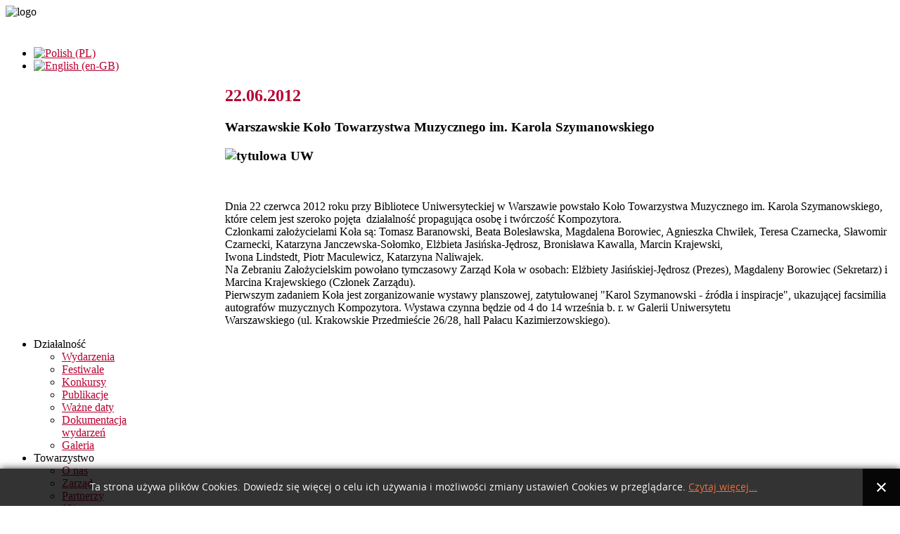

--- FILE ---
content_type: text/html; charset=utf-8
request_url: http://szymanowski.zakopane.pl/index.php?option=com_k2&view=item&id=172:22-06-2012&Itemid=505&lang=pl
body_size: 10312
content:
<!DOCTYPE HTML>
<html prefix="og: http://ogp.me/ns#" xmlns="http://www.w3.org/1999/xhtml" xml:lang="pl-PL" lang="pl-PL"
>
<head>

<meta http-equiv="content-type" content="text/html; charset=utf-8" />
	<meta name="robots" content="max-image-preview:large" />
	<meta name="author" content="Norbert Mnich" />
	<meta property="og:url" content="http://szymanowski.zakopane.pl/index.php?option=com_k2&amp;view=item&amp;id=172:22-06-2012&amp;Itemid=505&amp;lang=pl" />
	<meta property="og:type" content="article" />
	<meta property="og:title" content="Towarzystwo Muzyczne im. Karola Szymanowskiego - 22.06.2012" />
	<meta property="og:description" content="Warszawskie Koło Towarzystwa Muzycznego im. Karola Szymanowskiego &amp;nbsp; Dnia 22 czerwca 2012 roku przy Bibliotece Uniwersyteckiej w Warszawie powstało Koło Towarzystwa Muzycznego im. Karola Szymanowskiego, które celem jest szeroko pojęta &amp;nbsp;działalność propagująca osobę i twórczość Kompozytora.C..." />
	<meta property="og:image" content="http://szymanowski.zakopane.pl/media/k2/items/cache/0d1fd34f22c9730e91eb5170fbddc114_XS.jpg" />
	<meta name="image" content="http://szymanowski.zakopane.pl/media/k2/items/cache/0d1fd34f22c9730e91eb5170fbddc114_XS.jpg" />
	<meta name="twitter:card" content="summary" />
	<meta name="twitter:title" content="Towarzystwo Muzyczne im. Karola Szymanowskiego - 22.06.2012" />
	<meta name="twitter:description" content="Warszawskie Koło Towarzystwa Muzycznego im. Karola Szymanowskiego &amp;nbsp; Dnia 22 czerwca 2012 roku przy Bibliotece Uniwersyteckiej w Warszawie powstało Koło Towarzystwa Muzycznego im. Karola Szymanows..." />
	<meta name="twitter:image" content="http://szymanowski.zakopane.pl/media/k2/items/cache/0d1fd34f22c9730e91eb5170fbddc114_M.jpg" />
	<meta name="twitter:image:alt" content="22.06.2012" />
	<meta name="description" content="Warszawskie Koło Towarzystwa Muzycznego im. Karola Szymanowskiego &amp;nbsp; Dnia 22 czerwca 2012 roku przy Bibliotece Uniwersyteckiej w Warszawie powstał..." />
	<meta name="generator" content="MYOB" />
	<title>Towarzystwo Muzyczne im. Karola Szymanowskiego - 22.06.2012</title>
	<link href="/index.php?option=com_k2&amp;view=item&amp;id=172:22-06-2012&amp;Itemid=505&amp;lang=pl" rel="canonical" />
	<link href="/templates/modern_flavor/favicon.ico" rel="shortcut icon" type="image/vnd.microsoft.icon" />
	<link href="https://cdnjs.cloudflare.com/ajax/libs/magnific-popup.js/1.1.0/magnific-popup.min.css" rel="stylesheet" type="text/css" />
	<link href="http://szymanowski.zakopane.pl//media/plg_system_info_ciacho/css/style.css" rel="stylesheet" type="text/css" />
	<link href="/media/mod_languages/css/template.css?11f3d0f04ff14c085fb3a465ccd32f36" rel="stylesheet" type="text/css" />
	<style type="text/css">

                        /* K2 - Magnific Popup Overrides */
                        .mfp-iframe-holder {padding:10px;}
                        .mfp-iframe-holder .mfp-content {max-width:100%;width:100%;height:100%;}
                        .mfp-iframe-scaler iframe {background:#fff;padding:10px;box-sizing:border-box;box-shadow:none;}
                    
	</style>
	<script src="/media/jui/js/jquery.min.js?11f3d0f04ff14c085fb3a465ccd32f36" type="text/javascript"></script>
	<script src="/media/jui/js/jquery-noconflict.js?11f3d0f04ff14c085fb3a465ccd32f36" type="text/javascript"></script>
	<script src="/media/jui/js/jquery-migrate.min.js?11f3d0f04ff14c085fb3a465ccd32f36" type="text/javascript"></script>
	<script src="https://cdnjs.cloudflare.com/ajax/libs/magnific-popup.js/1.1.0/jquery.magnific-popup.min.js" type="text/javascript"></script>
	<script src="/media/k2/assets/js/k2.frontend.js?v=2.16&sitepath=/" type="text/javascript"></script>
	<script src="http://szymanowski.zakopane.pl/plugins/content/s5_mp3_player/s5_mp3_player/s5_mp3_player.js" type="text/javascript"></script>
	<script src="/media/jui/js/bootstrap.min.js?11f3d0f04ff14c085fb3a465ccd32f36" type="text/javascript"></script>
	<script src="/media/jui/js/jquery.ui.core.min.js?11f3d0f04ff14c085fb3a465ccd32f36" type="text/javascript"></script>
	<script src="/media/jui/js/jquery.ui.sortable.min.js?11f3d0f04ff14c085fb3a465ccd32f36" type="text/javascript"></script>
	<script src="http://szymanowski.zakopane.pl/templates/modern_flavor/js/jquery/jquery-ui-addons.js" type="text/javascript"></script>
	<script type="application/ld+json">

                {
                    "@context": "https://schema.org",
                    "@type": "Article",
                    "mainEntityOfPage": {
                        "@type": "WebPage",
                        "@id": "http://szymanowski.zakopane.pl/index.php?option=com_k2&amp;view=item&amp;id=172:22-06-2012&amp;Itemid=505&amp;lang=pl"
                    },
                    "url": "http://szymanowski.zakopane.pl/index.php?option=com_k2&amp;view=item&amp;id=172:22-06-2012&amp;Itemid=505&amp;lang=pl",
                    "headline": "Towarzystwo Muzyczne im. Karola Szymanowskiego - 22.06.2012",
                    "image": [
                        "http://szymanowski.zakopane.pl/media/k2/items/cache/0d1fd34f22c9730e91eb5170fbddc114_XL.jpg",
                        "http://szymanowski.zakopane.pl/media/k2/items/cache/0d1fd34f22c9730e91eb5170fbddc114_L.jpg",
                        "http://szymanowski.zakopane.pl/media/k2/items/cache/0d1fd34f22c9730e91eb5170fbddc114_M.jpg",
                        "http://szymanowski.zakopane.pl/media/k2/items/cache/0d1fd34f22c9730e91eb5170fbddc114_S.jpg",
                        "http://szymanowski.zakopane.pl/media/k2/items/cache/0d1fd34f22c9730e91eb5170fbddc114_XS.jpg",
                        "http://szymanowski.zakopane.pl/media/k2/items/cache/0d1fd34f22c9730e91eb5170fbddc114_Generic.jpg"
                    ],
                    "datePublished": "2013-08-28T18:48:09+00:00",
                    "dateModified": "2013-10-10T19:42:56+00:00",
                    "author": {
                        "@type": "Person",
                        "name": "Norbert Mnich",
                        "url": "http://szymanowski.zakopane.pl/index.php?option=com_k2&amp;view=itemlist&amp;task=user&amp;id=630:norbertmnich&amp;Itemid=505&amp;lang=pl"
                    },
                    "publisher": {
                        "@type": "Organization",
                        "name": "Towarzystwo Muzyczne im. Karola Szymanowskiego",
                        "url": "http://szymanowski.zakopane.pl/",
                        "logo": {
                            "@type": "ImageObject",
                            "name": "Towarzystwo Muzyczne im. Karola Szymanowskiego",
                            "width": "",
                            "height": "",
                            "url": "http://szymanowski.zakopane.pl/"
                        }
                    },
                    "articleSection": "http://szymanowski.zakopane.pl/index.php?option=com_k2&amp;view=itemlist&amp;task=category&amp;id=21:dokumentacja-wydarzen&amp;Itemid=505&amp;lang=pl",
                    "keywords": "",
                    "description": "Warszawskie Koło Towarzystwa Muzycznego im. Karola Szymanowskiego Dnia 22 czerwca 2012 roku przy Bibliotece Uniwersyteckiej w Warszawie powstało Koło Towarzystwa Muzycznego im. Karola Szymanowskiego, które celem jest szeroko pojęta działalność propagująca osobę i twórczość Kompozytora.Członkami założycielami Koła są: Tomasz Baranowski, Beata Bolesławska, Magdalena Borowiec, Agnieszka Chwiłek, Teresa Czarnecka, Sławomir Czarnecki, Katarzyna Janczewska-Sołomko, Elżbieta Jasińska-Jędrosz, Bronisława Kawalla, Marcin Krajewski, Iwona Lindstedt, Piotr Maculewicz, Katarzyna Naliwajek.Na Zebraniu Założycielskim powołano tymczasowy Zarząd Koła w osobach: Elżbiety Jasińskiej-Jędrosz (Prezes), Magdaleny Borowiec (Sekretarz) i Marcina Krajewskiego (Członek Zarządu).Pierwszym zadaniem Koła jest zorganizowanie wystawy planszowej, zatytułowanej &quot;Karol Szymanowski - źródła i inspiracje&quot;, ukazującej facsimilia autografów muzycznych Kompozytora. Wystawa czynna będzie od 4 do 14 września b. r. w Galerii Uniwersytetu Warszawskiego (ul. Krakowskie Przedmieście 26/28, hall Pałacu Kazimierzowskiego).",
                    "articleBody": "Warszawskie Koło Towarzystwa Muzycznego im. Karola Szymanowskiego Dnia 22 czerwca 2012 roku przy Bibliotece Uniwersyteckiej w Warszawie powstało Koło Towarzystwa Muzycznego im. Karola Szymanowskiego, które celem jest szeroko pojęta działalność propagująca osobę i twórczość Kompozytora.Członkami założycielami Koła są: Tomasz Baranowski, Beata Bolesławska, Magdalena Borowiec, Agnieszka Chwiłek, Teresa Czarnecka, Sławomir Czarnecki, Katarzyna Janczewska-Sołomko, Elżbieta Jasińska-Jędrosz, Bronisława Kawalla, Marcin Krajewski, Iwona Lindstedt, Piotr Maculewicz, Katarzyna Naliwajek.Na Zebraniu Założycielskim powołano tymczasowy Zarząd Koła w osobach: Elżbiety Jasińskiej-Jędrosz (Prezes), Magdaleny Borowiec (Sekretarz) i Marcina Krajewskiego (Członek Zarządu).Pierwszym zadaniem Koła jest zorganizowanie wystawy planszowej, zatytułowanej &quot;Karol Szymanowski - źródła i inspiracje&quot;, ukazującej facsimilia autografów muzycznych Kompozytora. Wystawa czynna będzie od 4 do 14 września b. r. w Galerii Uniwersytetu Warszawskiego (ul. Krakowskie Przedmieście 26/28, hall Pałacu Kazimierzowskiego)."
                }
                
	</script>
	<script type="text/javascript">

              function info_cookie(){
                 var exdays = 300;
                 var exdate=new Date();
                 exdate.setDate(exdate.getDate() + exdays);
                 document.cookie = 'info_cookie=1;expires='+exdate.toUTCString();
                 document.getElementById('panel_cookie_dol').style.display='none';             
              }
              window.addEvent('load', function() {
                var cookies = document.cookie.split(';');
                if(!cookies.length)
                  document.getElementById('panel_cookie_dol').style.display='none'; 
               });
         
	</script>



			<meta name="viewport" content="initial-scale=1.0" />
	
	<link href="http://szymanowski.zakopane.pl/templates/modern_flavor/favicon.ico" rel="shortcut icon" type="image/x-icon" />

<script type="text/javascript">
	if(jQuery().jquery=='1.11.0') { jQuery.easing['easeOutExpo'] = jQuery.easing['easeOutCirc'] };
</script>

	<link href="http://szymanowski.zakopane.pl/templates/modern_flavor/css/bootstrap/bootstrap-default-min.css" rel="stylesheet" type="text/css" />
	<link href="http://szymanowski.zakopane.pl/templates/modern_flavor/css/bootstrap/bootstrap-responsive.css" rel="stylesheet" type="text/css" />
		
	<link rel="stylesheet" href="http://szymanowski.zakopane.pl/templates/modern_flavor/css/font-awesome/css/font-awesome.min.css">
	

<!-- Css and js addons for vertex features -->	
	<link rel="stylesheet" type="text/css" href="//fonts.googleapis.com/css?family=Tenor+Sans" />
<style type="text/css"> 




/* MAX IMAGE WIDTH */

img {
height:auto !important;
max-width:100% !important;
-webkit-box-sizing: border-box !important; /* Safari/Chrome, other WebKit */
-moz-box-sizing: border-box !important;    /* Firefox, other Gecko */
box-sizing: border-box !important;         /* Opera/IE 8+ */
}

#map_canvas img {
max-width:none !important;
}

.full_width {
width:100% !important;
-webkit-box-sizing: border-box !important; /* Safari/Chrome, other WebKit */
-moz-box-sizing: border-box !important;    /* Firefox, other Gecko */
box-sizing: border-box !important;         /* Opera/IE 8+ */
}




.S5_submenu_itemTablet{
background:none !important;
}


#s5_responsive_mobile_drop_down_wrap input {
width:96% !important;
}
#s5_responsive_mobile_drop_down_search input {
width:100% !important;
}



@media screen and (max-width: 750px){
	body {
	height:100% !important;
	position:relative !important;
	padding-bottom:48px !important;
	}
}

@media screen and (max-width: 970px){
	#subMenusContainer .S5_subtext {
	width:85%;
	}
}




	#s5_responsive_mobile_bottom_bar, #s5_responsive_mobile_top_bar {
	background:#444;
	background: -moz-linear-gradient(top, #000 0%, #444 100%); /* FF3.6+ */
	background: -webkit-gradient(linear, left top, left bottom, color-stop(0%,#000), color-stop(100%,#444)); /* Chrome,Safari4+ */
	background: -webkit-linear-gradient(top, #000 0%,#444 100%); /* Chrome10+,Safari5.1+ */
	background: -o-linear-gradient(top, #000 0%,#444 100%); /* Opera11.10+ */
	background: -ms-linear-gradient(top, #000 0%,#444 100%); /* IE10+ */
	background: linear-gradient(top, #000 0%,#444 100%); /* W3C */
			font-family: Tenor Sans !important;
	}
	
	.s5_responsive_mobile_drop_down_inner, .s5_responsive_mobile_drop_down_inner input, .s5_responsive_mobile_drop_down_inner button, .s5_responsive_mobile_drop_down_inner .button, #s5_responsive_mobile_drop_down_search .validate {
	font-family: Tenor Sans !important;
	}
	
	.s5_responsive_mobile_drop_down_inner button:hover, .s5_responsive_mobile_drop_down_inner .button:hover {
	background:#444 !important;
	}
	
	#s5_responsive_mobile_drop_down_menu, #s5_responsive_mobile_drop_down_menu a, #s5_responsive_mobile_drop_down_login a {
	font-family: Tenor Sans !important;
	color:#FFFFFF !important;
	}
	
	#s5_responsive_mobile_bar_active, #s5_responsive_mobile_drop_down_menu .current a, .s5_responsive_mobile_drop_down_inner .s5_mod_h3, .s5_responsive_mobile_drop_down_inner .s5_h3_first {
	color:#fff !important;
	}
	
	.s5_responsive_mobile_drop_down_inner button, .s5_responsive_mobile_drop_down_inner .button {
	background:#fff !important;
	}
	
	#s5_responsive_mobile_drop_down_menu .active ul li, #s5_responsive_mobile_drop_down_menu .current ul li a, #s5_responsive_switch_mobile a, #s5_responsive_switch_desktop a, #s5_responsive_mobile_drop_down_wrap {
	color:#FFFFFF !important;
	}
	
	#s5_responsive_mobile_toggle_click_menu span {
	border-right:solid 1px #000;
	}

	#s5_responsive_mobile_toggle_click_menu {
	border-right:solid 1px #444;
	}

	#s5_responsive_mobile_toggle_click_search span, #s5_responsive_mobile_toggle_click_register span, #s5_responsive_mobile_toggle_click_login span, #s5_responsive_mobile_scroll a {
	border-left:solid 1px #000;
	}

	#s5_responsive_mobile_toggle_click_search, #s5_responsive_mobile_toggle_click_register, #s5_responsive_mobile_toggle_click_login, #s5_responsive_mobile_scroll {
	border-left:solid 1px #444;
	}

	.s5_responsive_mobile_open, .s5_responsive_mobile_closed:hover, #s5_responsive_mobile_scroll:hover {
	background:#000;
	}

	#s5_responsive_mobile_drop_down_menu .s5_responsive_mobile_drop_down_inner, #s5_responsive_mobile_drop_down_register .s5_responsive_mobile_drop_down_inner, #s5_responsive_mobile_drop_down_login .s5_responsive_mobile_drop_down_inner, #s5_responsive_mobile_drop_down_search .s5_responsive_mobile_drop_down_inner {
	background:#000;
	}





	.s5_wrap {
	max-width:1300px !important;
	}
	


	
	@media screen and (min-width: 1300px){
	
		#s5_right_top_wrap {
		width:0px !important;
		}
		#s5_right_inset_wrap {
		width:0px !important;
		}
		#s5_right_wrap {
		width:0px !important;
		}
		#s5_right_bottom_wrap {
		width:0px !important;
		}
		#s5_left_top_wrap {
		width:405.6px !important;
		}
		#s5_left_bottom_wrap {
		width:405.6px !important;
		}
	
	}
	
		
		
		



	@media screen and (max-width: 970px){
	
	
	
	}
	












		@media screen and (min-width:580px) and (max-width: 800px){
		
		#s5_middle_top .s5_float_left, #s5_middle_bottom .s5_float_left {
		width:100% !important;
		}
		
		.items-row .item {
		width:100% !important;
		padding-left:0px !important;
		padding-right:0px !important;
		margin-right:0px !important;
		margin-left:0px !important;
		}
	
	}
























































</style><script type="text/javascript">/*<![CDATA[*/jQuery(document).ready(function(){if(document.body.offsetWidth<=750){document.addEventListener('touchstart',handleTouchStart,false);document.addEventListener('touchmove',handleTouchMove,false);var xDown=null;var yDown=null;function handleTouchStart(evt){xDown=evt.touches[0].clientX;yDown=evt.touches[0].clientY;};function handleTouchMove(evt){if(!xDown||!yDown){return;}
var xUp=evt.touches[0].clientX;var yUp=evt.touches[0].clientY;var xDiff=xDown-xUp;var yDiff=yDown-yUp;if(Math.abs(xDiff)>Math.abs(yDiff)){if(xDiff>0){s5_responsive_mobile_sidebar();}else{s5_responsive_mobile_sidebar();}}else{if(yDiff>0){}else{}}
xDown=null;yDown=null;};}});jQuery(document).resize(function(){if(document.body.offsetWidth<=750){document.addEventListener('touchstart',handleTouchStart,false);document.addEventListener('touchmove',handleTouchMove,false);var xDown=null;var yDown=null;function handleTouchStart(evt){xDown=evt.touches[0].clientX;yDown=evt.touches[0].clientY;};function handleTouchMove(evt){if(!xDown||!yDown){return;}
var xUp=evt.touches[0].clientX;var yUp=evt.touches[0].clientY;var xDiff=xDown-xUp;var yDiff=yDown-yUp;if(Math.abs(xDiff)>Math.abs(yDiff)){if(xDiff>0){s5_responsive_mobile_sidebar();}else{s5_responsive_mobile_sidebar();}}else{if(yDiff>0){}else{}}
xDown=null;yDown=null;};}});/*]]>*/</script>
<link rel="stylesheet" href="http://szymanowski.zakopane.pl/templates/system/css/system.css" type="text/css" />
<link rel="stylesheet" href="http://szymanowski.zakopane.pl/templates/system/css/general.css" type="text/css" />

<link href="http://szymanowski.zakopane.pl/templates/modern_flavor/css/template_default.css" rel="stylesheet" type="text/css" />

<link href="http://szymanowski.zakopane.pl/templates/modern_flavor/css/template.css" rel="stylesheet" type="text/css" />


<link href="http://szymanowski.zakopane.pl/templates/modern_flavor/css/com_content.css" rel="stylesheet" type="text/css" />

<link href="http://szymanowski.zakopane.pl/templates/modern_flavor/css/editor.css" rel="stylesheet" type="text/css" />



<link rel="stylesheet" type="text/css" href="//fonts.googleapis.com/css?family=ABeeZee" />




	<link rel="stylesheet" type="text/css" href="http://szymanowski.zakopane.pl/templates/modern_flavor/css/core/s5_responsive_bars-min.css" />
	<link href="http://szymanowski.zakopane.pl/templates/modern_flavor/css/core/s5_responsive_hide_classes-min.css" rel="stylesheet" type="text/css" />
	<style type="text/css"> @media screen and (min-width: 650px){.s5_responsive_mobile_sidebar_show_ltr {width:400px !important;}.s5_responsive_mobile_sidebar_body_wrap_show_ltr {margin-left:400px !important;}.s5_responsive_mobile_sidebar_show_rtl {width:400px !important;}.s5_responsive_mobile_sidebar_body_wrap_show_rtl {margin-right:400px !important;}#s5_responsive_mobile_sidebar_inner1 {width:400px !important;}}</style>


	<link rel="stylesheet" type="text/css" href="http://szymanowski.zakopane.pl/templates/modern_flavor/css/s5_responsive.css" />
	
	

<link rel="stylesheet" type="text/css" href="http://szymanowski.zakopane.pl/templates/modern_flavor/css/custom.css" />
<!-- Info Slide Script - Called in header so css validates -->	

	

<!-- Resize column function -->	
<script type="text/javascript">//<![CDATA[
	var s5_resize_columns_browser_check = "safari";
	var s5_resize_columns = "main";
	var s5_resize_columns_delay = "500";
	var s5_resize_columns_small_tablets = "default";
//]]></script>
<script type="text/javascript" src="http://szymanowski.zakopane.pl/templates/modern_flavor/js/core/s5_columns_equalizer-min.js"></script>
<!-- File compression. Needs to be called last on this file -->	
<!-- The excluded files, listed below the compressed php files, are excluded because their calls vary per device or per browser. Included compression files are only ones that have no conditions and are included on all devices and browsers. Otherwise unwanted css will compile in the compressed files. -->	

<!-- Additional scripts to load inside of the header -->


<link rel="stylesheet" type="text/css" href="http://fonts.googleapis.com/css?family=Neucha" />

<link rel="stylesheet" type="text/css" href="http://fonts.googleapis.com/css?family=ABeeZee" />

<!--
/* @license
 * MyFonts Webfont Build ID 2538305, 2013-04-24T07:10:16-0400
 * 
 * The fonts listed in this notice are subject to the End User License
 * Agreement(s) entered into by the website owner. All other parties are 
 * explicitly restricted from using the Licensed Webfonts(s).
 * 
 * You may obtain a valid license at the URLs below.
 * 
 * Webfont: Calluna Sans Regular by exljbris
 * URL: http://www.myfonts.com/fonts/exljbris/calluna-sans/regular/
 * Copyright: Copyright (c) 2010 by Jos Buivenga. All rights reserved.
 * Licensed pageviews: Unlimited
 * 
 * 
 * License: http://www.myfonts.com/viewlicense?type=web&buildid=2538305
 * 
 * © 2013 MyFonts Inc
*/

-->
<link rel="stylesheet" type="text/css" href="http://szymanowski.zakopane.pl/templates/modern_flavor/css/MyFontsWebfontsKit.css">

<style type="text/css"> 

#s5_nav li .s5_level1_span2 a {
font-family: Neucha;
}

.s5_fourdivs_title, #s5_component_wrap h2, #cboxContent a, a.k2ReadMore, .s5_h3_first {
color:#b60031;
}

ul.menu li.current a, ul.menu li ul li.active.parent a, #s5_accordion_menu #current a, #current span.s5_accordion_menu_left a.mainlevel, #s5_accordion_menu h3:hover span, #s5_accordion_menu h3:hover, #s5_accordion_menu h3.s5_am_open, .module_round_box ul.menu li a:hover, .module_round_box ul.menu ul li:hover a, .btn-link {
color:#b60031 !important;
}

.module_round_box-highlight, .dropdown-menu li > a:hover, .dropdown-menu li > a:focus, .dropdown-submenu:hover > a, .dropdown-menu .active > a, .dropdown-menu .active > a:hover, .nav-list > .active > a, .nav-list > .active > a:hover, .nav-pills > .active > a, .nav-pills > .active > a:hover, .btn-group.open .btn-primary.dropdown-toggle, .btn-primary {
background:#b60031;
}

#s5_nav li .s5_level1_span2 a, a, #s5_top_row1 .module_round_box a {
color:#b60031;
}

#subMenusContainer .S5_submenu_item:hover a {
color:#b60031 !important;
}

#s5_top_bar_gradient, #s5_footer_area1, .button, .readon, p.readmore a, li.pagenav-next, li.pagenav-prev, #s5_responsive_modile_drop_down_wrap .button, #s5_button_frame  ul li.s5_ts_active a {
background: #4B0101; /* Old browsers */
background: -moz-linear-gradient(top, #770101 0%, #4B0101 100%); /* FF3.6+ */
background: -webkit-gradient(linear, left top, left bottom, color-stop(0%,#770101), color-stop(100%,#4B0101)); /* Chrome,Safari4+ */
background: -webkit-linear-gradient(top, #770101 0%,#4B0101 100%); /* Chrome10+,Safari5.1+ */
background: -o-linear-gradient(top, #770101 0%,#4B0101 100%); /* Opera11.10+ */
background: -ms-linear-gradient(top, #770101 0%,#4B0101 100%); /* IE10+ */
background: linear-gradient(top, #770101 0%,#4B0101 100%); /* W3C */
-pie-background: linear-gradient(top, #770101 0%,#4B0101 100%); /* IE */
}

#s5_button_frame {
border-bottom:solid 4px #4B0101;
}




#s5_footer, #s5_footer_module {
padding-right:0px;
}


	
.s5_wrap{width:%;}	

#cboxLoadedContent {
padding-bottom:30px;
}
</style>
<!--Adobe Edge Runtime-->
    <meta http-equiv="X-UA-Compatible" content="IE=Edge">
    <script type="text/javascript" charset="utf-8" src="http://szymanowski.zakopane.pl/templates/modern_flavor/edge_includes/edge.5.0.1.min.js"></script>
    <style>
        .edgeLoad-EDGE-356932314 { visibility:hidden; }
    </style>
<script>
   AdobeEdge.loadComposition('http://szymanowski.zakopane.pl/templates/modern_flavor/one_percent', 'EDGE-356932314', {
    scaleToFit: "none",
    centerStage: "none",
    minW: "0",
    maxW: "undefined",
    width: "200px",
    height: "46px"
}, {dom: [ ]}, {
    dom: [

    ],
    style: {
        '${symbolSelector}': {
            isStage: false,
            rect: [undefined, undefined, '200px', '100px'],
            fill: ["rgba(25,25,25,1)"]
        }
    }
});
</script>
<!--Adobe Edge Runtime End-->
</head>

<body id="s5_body">


<div id="s5_scrolltotop"></div>

<!-- Top Vertex Calls -->
<!-- Call mobile sidebar -->

<!-- Call top bar for mobile devices if layout is responsive -->	
	

	<!-- s5_responsive_mobile_top_bar_spacer must be called to keep a space at the top of the page since s5_responsive_mobile_top_bar_wrap is position absolute. -->	
	<div id="s5_responsive_mobile_top_bar_spacer"></div>

	<!-- s5_responsive_mobile_top_bar_wrap must be called off the page and not with display:none or it will cause issues with the togglers. -->
	<div id="s5_responsive_mobile_top_bar_wrap" style="margin-top:-50000px;position:absolute;z-index:20;top:0px">

		<div id="s5_responsive_mobile_top_bar" class="s5_responsive_mobile_bar_light">

				<div id="s5_responsive_mobile_toggle_click_menu" style="display:block;">
					<span></span>
				</div>
				
				
					<div id="s5_responsive_mobile_bar_active">
						<span>
							2012
						</span>
					</div>
				
				
				<div id="s5_responsive_mobile_toggle_click_login" style="display:none;float:right">
					<span></span>
				</div>
				
				<div id="s5_responsive_mobile_toggle_click_register" style="display:none;float:right">
					<span></span>
				</div>
				
				<div id="s5_responsive_mobile_toggle_click_search" style="display:block;float:right">
					<span></span>
				</div>

			<div style="clear:both;height:0px"></div>
			
		</div>

		<div id="s5_responsive_mobile_drop_down_wrap" class="s5_responsive_mobile_drop_down_wrap_loading">
			<div id="s5_responsive_mobile_drop_down_menu">
				<div class="s5_responsive_mobile_drop_down_inner" style="-webkit-box-shadow: 0px 0px 16px rgba(0, 0, 0, 0.6);-moz-box-shadow: 0px 0px 16px rgba(0, 0, 0, 0.6);box-shadow: 0px 0px 16px rgba(0, 0, 0, 0.6);">
					
						

<ul class="menu">
<li class="item-490 active deeper parent"><span class="separator ">Działalność</span>
<ul><li class="item-479"><a href="/index.php?option=com_k2&amp;view=itemlist&amp;layout=category&amp;task=category&amp;id=14&amp;Itemid=479&amp;lang=pl" >Wydarzenia</a></li><li class="item-480 deeper parent"><a href="/index.php?option=com_k2&amp;view=itemlist&amp;layout=category&amp;task=category&amp;id=27&amp;Itemid=480&amp;lang=pl" >Festiwale</a><ul><li class="item-487"><a href="/index.php?option=com_k2&amp;view=itemlist&amp;layout=category&amp;task=category&amp;id=27&amp;Itemid=487&amp;lang=pl" >Katowice</a></li><li class="item-488"><a href="/index.php?option=com_k2&amp;view=itemlist&amp;layout=category&amp;task=category&amp;id=28&amp;Itemid=488&amp;lang=pl" >Zakopane</a></li></ul></li><li class="item-482"><a href="/index.php?option=com_k2&amp;view=itemlist&amp;layout=category&amp;task=category&amp;id=29&amp;Itemid=482&amp;lang=pl" >Konkursy</a></li><li class="item-483"><a href="/index.php?option=com_k2&amp;view=itemlist&amp;layout=category&amp;task=category&amp;id=26&amp;Itemid=483&amp;lang=pl" >Publikacje</a></li><li class="item-484"><a href="/index.php?option=com_k2&amp;view=itemlist&amp;layout=category&amp;task=category&amp;id=24&amp;Itemid=484&amp;lang=pl" >Ważne daty</a></li><li class="item-481 active deeper parent"><a href="/index.php?option=com_k2&amp;view=itemlist&amp;layout=category&amp;task=category&amp;id=48&amp;Itemid=481&amp;lang=pl" >Dokumentacja wydarzeń</a><ul><li class="item-794"><a href="/index.php?option=com_k2&amp;view=itemlist&amp;layout=category&amp;task=category&amp;id=48&amp;Itemid=794&amp;lang=pl" >2018</a></li><li class="item-774"><a href="/index.php?option=com_k2&amp;view=itemlist&amp;layout=category&amp;task=category&amp;id=46&amp;Itemid=774&amp;lang=pl" >2017</a></li><li class="item-722"><a href="/index.php?option=com_k2&amp;view=itemlist&amp;layout=category&amp;task=category&amp;id=44&amp;Itemid=722&amp;lang=pl" >2016</a></li><li class="item-679"><a href="/index.php?option=com_k2&amp;view=itemlist&amp;layout=category&amp;task=category&amp;id=42&amp;Itemid=679&amp;lang=pl" >2015</a></li><li class="item-620"><a href="/index.php?option=com_k2&amp;view=itemlist&amp;layout=category&amp;task=category&amp;id=40&amp;Itemid=620&amp;lang=pl" >2014</a></li><li class="item-530"><a href="/index.php?option=com_k2&amp;view=itemlist&amp;layout=category&amp;task=category&amp;id=19&amp;Itemid=530&amp;lang=pl" >2013</a></li><li class="item-505 current active"><a href="/index.php?option=com_k2&amp;view=itemlist&amp;layout=category&amp;task=category&amp;id=20&amp;Itemid=505&amp;lang=pl" >2012</a></li><li class="item-526"><a href="/index.php?option=com_k2&amp;view=itemlist&amp;layout=category&amp;task=category&amp;id=22&amp;Itemid=526&amp;lang=pl" >2011</a></li><li class="item-549"><a href="/index.php?option=com_k2&amp;view=itemlist&amp;layout=category&amp;task=category&amp;id=31&amp;Itemid=549&amp;lang=pl" >2010</a></li><li class="item-552"><a href="/index.php?option=com_k2&amp;view=itemlist&amp;layout=category&amp;task=category&amp;id=33&amp;Itemid=552&amp;lang=pl" >2009</a></li><li class="item-553"><a href="/index.php?option=com_k2&amp;view=itemlist&amp;layout=category&amp;task=category&amp;id=35&amp;Itemid=553&amp;lang=pl" >2008</a></li><li class="item-554"><a href="/index.php?option=com_k2&amp;view=itemlist&amp;layout=category&amp;task=category&amp;id=37&amp;Itemid=554&amp;lang=pl" >2007</a></li></ul></li><li class="item-486"><a href="/index.php?option=com_joomgallery&amp;view=category&amp;catid=3&amp;Itemid=486&amp;lang=pl" >Galeria</a></li></ul></li><li class="item-493 deeper parent"><span class="separator ">Towarzystwo</span>
<ul><li class="item-494"><a href="/index.php?option=com_k2&amp;view=item&amp;layout=item&amp;id=111&amp;Itemid=494&amp;lang=pl" >O nas</a></li><li class="item-495"><a href="/index.php?option=com_k2&amp;view=itemlist&amp;layout=category&amp;task=category&amp;id=18&amp;Itemid=495&amp;lang=pl" >Zarząd</a></li><li class="item-498"><a href="/index.php?option=com_k2&amp;view=item&amp;layout=item&amp;id=112&amp;Itemid=498&amp;lang=pl" >Partnerzy</a></li><li class="item-499"><a href="/index.php?option=com_k2&amp;view=item&amp;layout=item&amp;id=92&amp;Itemid=499&amp;lang=pl" >1%</a></li><li class="item-500"><a href="/index.php?option=com_k2&amp;view=item&amp;layout=item&amp;id=94&amp;Itemid=500&amp;lang=pl" >Kontakt</a></li></ul></li><li class="item-496 deeper parent"><span class="separator ">Karol Szymanowski</span>
<ul><li class="item-497"><a href="/index.php?option=com_k2&amp;view=item&amp;layout=item&amp;id=95&amp;Itemid=497&amp;lang=pl" >Biografia</a></li><li class="item-501"><a href="/index.php?option=com_k2&amp;view=item&amp;layout=item&amp;id=84&amp;Itemid=501&amp;lang=pl" >Spis kompozycji</a></li><li class="item-502"><a href="/index.php?view=category&amp;catid=2&amp;option=com_joomgallery&amp;Itemid=502&amp;lang=pl" >Galeria zdjęć</a></li><li class="item-503"><a href="/index.php?option=com_k2&amp;view=item&amp;layout=item&amp;id=96&amp;Itemid=503&amp;lang=pl" >Posłuchaj Szymanowskiego</a></li><li class="item-504"><a href="/index.php?option=com_k2&amp;view=item&amp;layout=item&amp;id=87&amp;Itemid=504&amp;lang=pl" >Linki</a></li></ul></li></ul>

					
				</div>
			</div>
			
			<div id="s5_responsive_mobile_drop_down_search">
				<div class="s5_responsive_mobile_drop_down_inner" style="-webkit-box-shadow: 0px 0px 16px rgba(0, 0, 0, 0.6);-moz-box-shadow: 0px 0px 16px rgba(0, 0, 0, 0.6);box-shadow: 0px 0px 16px rgba(0, 0, 0, 0.6);">
					
					  
						<form method="post" action="http://szymanowski.zakopane.pl/">
							<input type="text" onfocus="if (this.value=='Szukaj...') this.value='';" onblur="if (this.value=='') this.value='Szukaj...';" value="Szukaj..." id="s5_responsive_mobile_search" name="searchword" />
							<input type="hidden" value="search" name="task" />
							<input type="hidden" value="com_search" name="option" />
							<input type="hidden" value="1" name="Itemid" />
						</form>
					
				</div>
			</div>
			
			<div id="s5_responsive_mobile_drop_down_login">
				<div class="s5_responsive_mobile_drop_down_inner" id="s5_responsive_mobile_drop_down_login_inner" style="-webkit-box-shadow: 0px 0px 16px rgba(0, 0, 0, 0.6);-moz-box-shadow: 0px 0px 16px rgba(0, 0, 0, 0.6);box-shadow: 0px 0px 16px rgba(0, 0, 0, 0.6);">
				</div>
			</div>
			
			
		
			<div id="s5_responsive_mobile_drop_down_register">
				<div class="s5_responsive_mobile_drop_down_inner" id="s5_responsive_mobile_drop_down_register_inner" style="-webkit-box-shadow: 0px 0px 16px rgba(0, 0, 0, 0.6);-moz-box-shadow: 0px 0px 16px rgba(0, 0, 0, 0.6);box-shadow: 0px 0px 16px rgba(0, 0, 0, 0.6);">
				</div>
			</div>
			
			
				
		</div>

	</div>

	<script type="text/javascript">
		var s5_responsive_trigger = 750;
		var s5_responsive_login_url = "";
		var s5_responsive_register_url = "";
		var s5_responsive_layout = "dropdowns";
	</script>
	<script type="text/javascript" src="http://szymanowski.zakopane.pl/templates/modern_flavor/js/core/s5_responsive_mobile_bar-min.js"></script>
	


<!-- Fixed Tabs -->	

<!-- Drop Down -->	

<!-- Parallax Backgrounds -->

<!-- Floating Menu Spacer -->

<!-- Body Padding Div Used For Responsive Spacing -->		
<div id="s5_body_padding">


	<!-- Header -->			
	
		        
        
		<div id="s5_header_area1">		
		<div id="s5_header_area2" class="s5_wrap">	
		<div id="s5_header_area_inner">					
			<div id="s5_header_wrap">
				<div id="s5_logo_wrap">
				<div id="s5_logo_wrap_inner">
                                                <img alt="logo" style="margin-bottom:25px;" src="http://szymanowski.zakopane.pl/templates/modern_flavor/images/logo_pl.png" id="s5_logo" onClick="window.document.location.href='http://szymanowski.zakopane.pl/'" />
                        
                <div id="flagi">
                		<div class="moduletable">
						<div class="mod-languages">

	<ul class="lang-inline" dir="ltr">
									<li class="lang-active">
			<a href="http://szymanowski.zakopane.pl/index.php?option=com_k2&view=item&id=172:22-06-2012&Itemid=505&lang=pl">
												<img src="/media/mod_languages/images/pl.gif" alt="Polish (PL)" title="Polish (PL)" />										</a>
			</li>
								<li>
			<a href="/index.php?option=com_k2&amp;view=item&amp;layout=item&amp;id=255&amp;Itemid=600&amp;lang=en">
												<img src="/media/mod_languages/images/en.gif" alt="English (en-GB)" title="English (en-GB)" />										</a>
			</li>
				</ul>

</div>
		</div>
	
                </div>
				</div>
				</div>
				
				<div style="clear:both; height:0px"></div>			
			</div>
		</div>
		</div>
		</div>
	<!-- End Header -->	
	
	<div style="clear:both; height:0px"></div>	
				
		
	<div id="s5_responsive_wrap">
	
	<div id="s5_menu_gap"></div>
	<!--
	<div id="s5_top_bar_wrap" class="s5_wrap">
	
		<div id="s5_top_bar1">
		<div id="s5_top_bar2">
		<div id="s5_top_bar3">
		
			<div id="s5_top_bar_gradient">
			<div id="s5_top_bar_static">
			
								
								
								
								
			</div>
			</div>
			
		</div>
		</div>
		</div>
	
	</div>
		-->
	<div id="s5_main_modules_wrap" class="s5_wrap">                    
        <div id="one-percent">
        <div id="Stage" class="EDGE-356932314">
        </div>
        </div>

	
	<!-- Top Row1 -->	
			<!-- End Top Row1 -->	
		
			
	<!-- Top Row2 -->	
			<!-- End Top Row2 -->
	
	
	
	<!-- Top Row3 -->	
			<!-- End Top Row3 -->	
		
			
	<!-- Center area -->	
				<div id="s5_center_area1">
		<div id="s5_center_area2">
		<div id="s5_center_area_inner">
		
		<!-- Above Columns Wrap -->	
					<!-- End Above Columns Wrap -->			
				
			<!-- Columns wrap, contains left, right and center columns -->	
			<div id="s5_columns_wrap">
			<div id="s5_columns_wrap_inner">
				
				<div id="s5_center_column_wrap">
				<div id="s5_center_column_wrap_inner" style="margin-left:312px; margin-right:0px;">
					
										
											
						<div id="s5_component_wrap">
						<div id="s5_component_wrap_inner">
						
																
														
								<div id="system-message-container">
	</div>




<!-- Start K2 Item Layout -->
<span id="startOfPageId172"></span>

<div id="k2Container" class="itemView menuKoncerty">

	<!-- Plugins: BeforeDisplay -->
	
	<!-- K2 Plugins: K2BeforeDisplay -->
	
	<div class="itemHeader">

		
	  	  <!-- Item title -->
	  <h2 class="itemTitle">
			
	  	22.06.2012
	  	
	  </h2>
	  
	  

		
  </div>

  <!-- Plugins: AfterDisplayTitle -->
  
  <!-- K2 Plugins: K2AfterDisplayTitle -->
  
	
	
  <div class="itemBody">

	  <!-- Plugins: BeforeDisplayContent -->
	  
	  <!-- K2 Plugins: K2BeforeDisplayContent -->
	  
	  
	  	  <!-- Item text -->
	  <div class="itemFullText">
	  	<h3>Warszawskie Koło Towarzystwa Muzycznego im. Karola Szymanowskiego</h3>
<h3><img class="art-photo" src="/images/artykuly/tytulowa_UW.jpg" alt="tytulowa UW" width="315" height="451" /></h3>
<p>&nbsp;</p>
<p>Dnia 22 czerwca 2012 roku przy Bibliotece Uniwersyteckiej w Warszawie powstało Koło Towarzystwa Muzycznego im. Karola Szymanowskiego, które celem jest szeroko pojęta &nbsp;działalność propagująca osobę i twórczość Kompozytora.<br />Członkami założycielami Koła są: Tomasz Baranowski, Beata Bolesławska, Magdalena Borowiec, Agnieszka Chwiłek, Teresa Czarnecka, Sławomir Czarnecki, Katarzyna Janczewska-Sołomko, Elżbieta Jasińska-Jędrosz, Bronisława Kawalla, Marcin Krajewski,&nbsp;<br />Iwona Lindstedt, Piotr Maculewicz, Katarzyna Naliwajek.<br />Na Zebraniu Założycielskim powołano tymczasowy Zarząd Koła w osobach: Elżbiety Jasińskiej-Jędrosz (Prezes), Magdaleny Borowiec (Sekretarz) i Marcina Krajewskiego (Członek Zarządu).<br />Pierwszym zadaniem Koła jest zorganizowanie wystawy planszowej, zatytułowanej "Karol Szymanowski - źródła i inspiracje", ukazującej facsimilia autografów muzycznych Kompozytora. Wystawa czynna będzie od 4 do 14 września b. r. w Galerii Uniwersytetu&nbsp;<br />Warszawskiego (ul. Krakowskie Przedmieście 26/28, hall Pałacu Kazimierzowskiego).</p>	  </div>
	  
		<div class="clr"></div>

		
	  <!-- Plugins: AfterDisplayContent -->
	  
	  <!-- K2 Plugins: K2AfterDisplayContent -->
	  
	  <div class="clr"></div>
  </div>

	
    <div class="itemLinks">

		
	  
	  
		<div class="clr"></div>
  </div>
  
  
  
	
  
	<div class="clr"></div>

  
  
  
  <!-- Plugins: AfterDisplay -->
  
  <!-- K2 Plugins: K2AfterDisplay -->
  
  
 
<!--		<div class="itemBackToTop">
		<a class="k2Anchor" href="/index.php?option=com_k2&amp;view=item&amp;id=172:22-06-2012&amp;Itemid=505&amp;lang=pl#startOfPageId172">
			Powrót na górę		</a>
	</div>
	
	<div class="clr"></div>-->
</div>
<!-- End K2 Item Layout -->

<!-- JoomlaWorks "K2" (v2.16) | Learn more about K2 at https://getk2.org -->


								<div style="clear:both;height:0px"></div>
								
														
														
						</div>
						</div>
						
										
										
				</div>
				</div>
				<!-- Left column -->	
									<div id="s5_left_column_wrap" class="s5_float_left" style="width:312px">

					<div id="s5_left_column_wrap_inner">
																			<div id="s5_left_wrap" class="s5_float_left" style="width:192px">
											
			<div class="module_round_box_outer hide_750">
			
			<div class="module_round_box ">

				<div class="s5_module_box_1">
					<div class="s5_module_box_2">
												<div class="s5_outer ">
						<ul class="nav menu mod-list">
<li class="item-490 active divider deeper parent"><span class="separator ">Działalność</span>
<ul class="nav-child unstyled small"><li class="item-479 default"><a href="/index.php?option=com_k2&amp;view=itemlist&amp;layout=category&amp;task=category&amp;id=14&amp;Itemid=479&amp;lang=pl" >Wydarzenia</a></li><li class="item-480 parent"><a href="/index.php?option=com_k2&amp;view=itemlist&amp;layout=category&amp;task=category&amp;id=27&amp;Itemid=480&amp;lang=pl" >Festiwale</a></li><li class="item-482"><a href="/index.php?option=com_k2&amp;view=itemlist&amp;layout=category&amp;task=category&amp;id=29&amp;Itemid=482&amp;lang=pl" >Konkursy</a></li><li class="item-483"><a href="/index.php?option=com_k2&amp;view=itemlist&amp;layout=category&amp;task=category&amp;id=26&amp;Itemid=483&amp;lang=pl" >Publikacje</a></li><li class="item-484"><a href="/index.php?option=com_k2&amp;view=itemlist&amp;layout=category&amp;task=category&amp;id=24&amp;Itemid=484&amp;lang=pl" >Ważne daty</a></li><li class="item-481 active parent"><a href="/index.php?option=com_k2&amp;view=itemlist&amp;layout=category&amp;task=category&amp;id=48&amp;Itemid=481&amp;lang=pl" >Dokumentacja wydarzeń</a></li><li class="item-486"><a href="/index.php?option=com_joomgallery&amp;view=category&amp;catid=3&amp;Itemid=486&amp;lang=pl" >Galeria</a></li></ul></li><li class="item-493 divider deeper parent"><span class="separator ">Towarzystwo</span>
<ul class="nav-child unstyled small"><li class="item-494"><a href="/index.php?option=com_k2&amp;view=item&amp;layout=item&amp;id=111&amp;Itemid=494&amp;lang=pl" >O nas</a></li><li class="item-495"><a href="/index.php?option=com_k2&amp;view=itemlist&amp;layout=category&amp;task=category&amp;id=18&amp;Itemid=495&amp;lang=pl" >Zarząd</a></li><li class="item-498"><a href="/index.php?option=com_k2&amp;view=item&amp;layout=item&amp;id=112&amp;Itemid=498&amp;lang=pl" >Partnerzy</a></li><li class="item-499"><a href="/index.php?option=com_k2&amp;view=item&amp;layout=item&amp;id=92&amp;Itemid=499&amp;lang=pl" >1%</a></li><li class="item-500"><a href="/index.php?option=com_k2&amp;view=item&amp;layout=item&amp;id=94&amp;Itemid=500&amp;lang=pl" >Kontakt</a></li></ul></li><li class="item-496 divider deeper parent"><span class="separator ">Karol Szymanowski</span>
<ul class="nav-child unstyled small"><li class="item-497"><a href="/index.php?option=com_k2&amp;view=item&amp;layout=item&amp;id=95&amp;Itemid=497&amp;lang=pl" >Biografia</a></li><li class="item-501"><a href="/index.php?option=com_k2&amp;view=item&amp;layout=item&amp;id=84&amp;Itemid=501&amp;lang=pl" >Spis kompozycji</a></li><li class="item-502"><a href="/index.php?view=category&amp;catid=2&amp;option=com_joomgallery&amp;Itemid=502&amp;lang=pl" >Galeria zdjęć</a></li><li class="item-503"><a href="/index.php?option=com_k2&amp;view=item&amp;layout=item&amp;id=96&amp;Itemid=503&amp;lang=pl" >Posłuchaj Szymanowskiego</a></li><li class="item-504"><a href="/index.php?option=com_k2&amp;view=item&amp;layout=item&amp;id=87&amp;Itemid=504&amp;lang=pl" >Linki</a></li></ul></li></ul>
						</div>
						<div style="clear:both; height:0px"></div>
					</div>
				</div>

			</div>
			
			</div>

					
			<div class="module_round_box_outer hide_750">
			
			<div class="module_round_box ">

				<div class="s5_module_box_1">
					<div class="s5_module_box_2">
												<div class="s5_outer ">
						

<div class="custom"  >
	<p><a href="https://www.facebook.com/szymanowski.zakopane?fref=ts"><img src="/images/FB-f-Logo__blue_29.png" alt="FB-f-Logo  blue 29" width="29" height="29" /></a></p></div>
						</div>
						<div style="clear:both; height:0px"></div>
					</div>
				</div>

			</div>
			
			</div>

		
							</div>
																			<div id="s5_left_inset_wrap" class="s5_float_left" style="width:120px">
											
			<div class="module_round_box_outer">
			
			<div class="module_round_box ">

				<div class="s5_module_box_1">
					<div class="s5_module_box_2">
												<div class="s5_outer ">
						

<div class="custom"  >
	<p style="display: none;">.</p></div>
						</div>
						<div style="clear:both; height:0px"></div>
					</div>
				</div>

			</div>
			
			</div>

					
			<div class="module_round_box_outer">
			
			<div class="module_round_box ">

				<div class="s5_module_box_1">
					<div class="s5_module_box_2">
												<div class="s5_outer ">
						<ul class="nav menu mod-list" id="koncert">
<li class="item-795 alias-parent-active"><a href="/index.php?option=com_k2&amp;view=itemlist&amp;layout=category&amp;task=category&amp;id=48&amp;Itemid=481&amp;lang=pl" >2018</a></li><li class="item-775"><a href="/index.php?option=com_k2&amp;view=itemlist&amp;layout=category&amp;task=category&amp;id=46&amp;Itemid=774&amp;lang=pl" >2017</a></li><li class="item-723"><a href="/index.php?option=com_k2&amp;view=itemlist&amp;layout=category&amp;task=category&amp;id=44&amp;Itemid=722&amp;lang=pl" >2016</a></li><li class="item-677"><a href="/index.php?option=com_k2&amp;view=itemlist&amp;layout=category&amp;task=category&amp;id=42&amp;Itemid=679&amp;lang=pl" >2015</a></li><li class="item-622"><a href="/index.php?option=com_k2&amp;view=itemlist&amp;layout=category&amp;task=category&amp;id=40&amp;Itemid=620&amp;lang=pl" >2014</a></li><li class="item-531"><a href="/index.php?option=com_k2&amp;view=itemlist&amp;layout=category&amp;task=category&amp;id=19&amp;Itemid=530&amp;lang=pl" >2013</a></li><li class="item-527 current active"><a href="/index.php?option=com_k2&amp;view=itemlist&amp;layout=category&amp;task=category&amp;id=20&amp;Itemid=505&amp;lang=pl" >2012</a></li><li class="item-528"><a href="/index.php?option=com_k2&amp;view=itemlist&amp;layout=category&amp;task=category&amp;id=22&amp;Itemid=526&amp;lang=pl" >2011</a></li><li class="item-550"><a href="/index.php?option=com_k2&amp;view=itemlist&amp;layout=category&amp;task=category&amp;id=31&amp;Itemid=549&amp;lang=pl" >2010</a></li><li class="item-551"><a href="/index.php?option=com_k2&amp;view=itemlist&amp;layout=category&amp;task=category&amp;id=33&amp;Itemid=552&amp;lang=pl" >2009</a></li><li class="item-555"><a href="/index.php?option=com_k2&amp;view=itemlist&amp;layout=category&amp;task=category&amp;id=35&amp;Itemid=553&amp;lang=pl" >2008</a></li><li class="item-556"><a href="/index.php?option=com_k2&amp;view=itemlist&amp;layout=category&amp;task=category&amp;id=37&amp;Itemid=554&amp;lang=pl" >2007</a></li></ul>
						</div>
						<div style="clear:both; height:0px"></div>
					</div>
				</div>

			</div>
			
			</div>

		
							</div>
																	</div>
					</div>
								<!-- End Left column -->	
				<!-- Right column -->	
								<!-- End Right column -->	
			</div>
			</div>
			<!-- End columns wrap -->	
			
		<!-- Below Columns Wrap -->	
					<!-- End Below Columns Wrap -->				
			
			
		</div>
		</div>
		</div>
			<!-- End Center area -->	
	
		
	<!-- Bottom Row1 -->	
			<!-- End Bottom Row1 -->	
		
		
	<!-- Bottom Row2 -->	
			<!-- End Bottom Row2 -->
	
	</div>
	
		
	
	<!-- Bottom Row3 -->	
			<!-- End Bottom Row3 -->
	
<!--	<div id="s5_footer_lines" class="s5_wrap"></div>-->
	
	<!-- Footer Area -->
<!--		<div id="s5_footer_area1" class="s5_wrap">
		<div id="s5_footer_area2">
		<div id="s5_footer_area_inner">
		
					
							<div id="s5_footer">
					<span class="footerc">
Copyright &copy; 2026.  Towarzystwo Muzyczne im. Karola Szymanowskiego.
Designed by Shape5.com <a href="http://www.shape5.com/" title="Visit Shape5.com Joomla Template Club" target="blank" class="footerc">Joomla Templates</a>
</span>
				</div>
						
							<div id="s5_bottom_menu_wrap">
					
				</div>	
						<div style="clear:both; height:0px"></div>
			
		</div>
		</div>
		</div>
-->	<!-- End Footer Area -->
	
	
	
	</div>
	
	<!-- Bottom Vertex Calls -->
	<!-- Page scroll, tooltips, multibox -->	
		<!-- Start compression if enabled -->	
			
<!-- Additional scripts to load just before closing body tag -->
	
<!-- Info Slide script - JS and CSS called in header -->
		
<!-- Scroll Reavel script - JS called in header -->
		
	
<!-- File compression. Needs to be called last on this file -->	
		
<!-- Responsive Bottom Mobile Bar -->
	<!-- Call bottom bar for mobile devices if layout is responsive -->	


	<div id="s5_responsive_mobile_bottom_bar_outer" style="display:none">
	<div id="s5_responsive_mobile_bottom_bar" class="s5_responsive_mobile_bar_light">
		<!-- Call mobile links if links are enabled and cookie is currently set to mobile -->	
		
			<div id="s5_responsive_switch_mobile">
				<a id="s5_responsive_switch" href="/?s5_responsive_switch_szymanowskizakopanepl=0">Desktop Version</a>
			</div>
		

		
		<div style="clear:both;height:0px"></div>
	</div>
	</div>


<!-- Call bottom bar for all devices if user has chosen to see desktop version -->	

	
	
<!-- Closing call for mobile sidebar body wrap defined in includes top file -->
	
</div>
<!-- End Body Padding -->
<div id="panel_cookie_dol" class="panel_cookie"><div class="tresc"><h4>Informacje o plikach cookie</h4><p>Ta strona używa plików Cookies. Dowiedz się więcej o celu ich używania i możliwości zmiany ustawień Cookies w przeglądarce. <a href="/index.php?option=com_content&amp;view=article&amp;id=68&amp;Itemid=494&amp;lang=pl">Czytaj więcej...</a></p></div><input type="button" id="ukryj" value="Zamknij" onclick="info_cookie();"/></div></body>
</html>